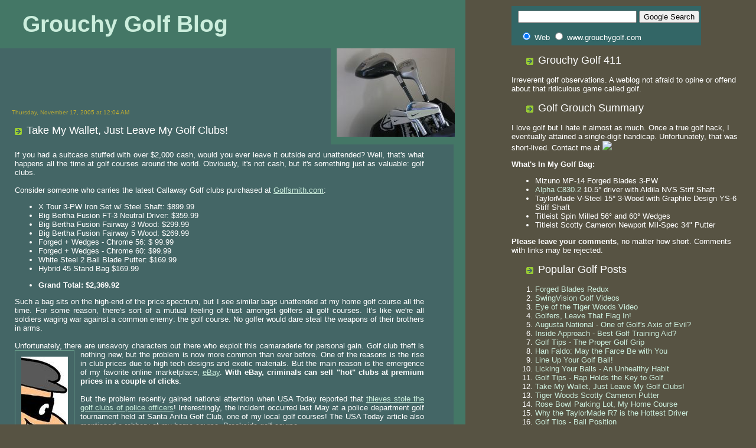

--- FILE ---
content_type: text/html
request_url: https://www.grouchygolf.com/2005/11/take-my-wallet-just-leave-my-golf.html
body_size: 12721
content:
<!DOCTYPE html PUBLIC "-//W3C//DTD XHTML 1.0 Strict//EN" "https://www.w3.org/TR/xhtml1/DTD/xhtml1-strict.dtd">
<html xmlns="https://www.w3.org/1999/xhtml" xml:lang="en" lang="en">
<head>

<meta name="verify-v1" content="HuBzp3tCudaVL01do8iibTeU0h6LIbEpCCcyI0jlGWg=" >
<meta name="verify-v1" content="sQEtfIjEkiD279RVAvDx8sJzzbc5OVgMnb+x85zRBwk=" />

<title>Grouchy Golf Blog</title>
<meta name="description" content="The Irreverent Golf Blog. A weblog not afraid to opine or offend about that ridiculous game called golf.">
<meta name="keywords" content="golf blog swingvision">
<script type="text/javascript">(function() { (function(){function c(a){this.t={};this.tick=function(a,c,b){var d=void 0!=b?b:(new Date).getTime();this.t[a]=[d,c];if(void 0==b)try{window.console.timeStamp("CSI/"+a)}catch(l){}};this.tick("start",null,a)}var a,e;window.performance&&(e=(a=window.performance.timing)&&a.responseStart);var h=0<e?new c(e):new c;window.jstiming={Timer:c,load:h};if(a){var b=a.navigationStart;0<b&&e>=b&&(window.jstiming.srt=e-b)}if(a){var d=window.jstiming.load;0<b&&e>=b&&(d.tick("_wtsrt",void 0,b),d.tick("wtsrt_","_wtsrt",
e),d.tick("tbsd_","wtsrt_"))}try{a=null,window.chrome&&window.chrome.csi&&(a=Math.floor(window.chrome.csi().pageT),d&&0<b&&(d.tick("_tbnd",void 0,window.chrome.csi().startE),d.tick("tbnd_","_tbnd",b))),null==a&&window.gtbExternal&&(a=window.gtbExternal.pageT()),null==a&&window.external&&(a=window.external.pageT,d&&0<b&&(d.tick("_tbnd",void 0,window.external.startE),d.tick("tbnd_","_tbnd",b))),a&&(window.jstiming.pt=a)}catch(k){}})();window.tickAboveFold=function(c){var a=0;if(c.offsetParent){do a+=c.offsetTop;while(c=c.offsetParent)}c=a;750>=c&&window.jstiming.load.tick("aft")};var f=!1;function g(){f||(f=!0,window.jstiming.load.tick("firstScrollTime"))}window.addEventListener?window.addEventListener("scroll",g,!1):window.attachEvent("onscroll",g);
 })();</script><script type="text/javascript">function a(){var b=window.location.href,c=b.split("?");switch(c.length){case 1:return b+"?m=1";case 2:return 0<=c[1].search("(^|&)m=")?null:b+"&m=1";default:return null}}var d=navigator.userAgent;if(-1!=d.indexOf("Mobile")&&-1!=d.indexOf("WebKit")&&-1==d.indexOf("iPad")||-1!=d.indexOf("Opera Mini")||-1!=d.indexOf("IEMobile")){var e=a();e&&window.location.replace(e)};
</script><meta http-equiv="Content-Type" content="text/html; charset=UTF-8" />
<meta name="generator" content="Blogger" />
<link rel="icon" type="image/vnd.microsoft.icon" href="https://www.blogger.com/favicon.ico"/>
<link rel="alternate" type="application/atom+xml" title="Grouchy Golf Blog - Atom" href="/feeds/posts/default" />
<link rel="alternate" type="application/rss+xml" title="Grouchy Golf Blog - RSS" href="/feeds/posts/default?alt=rss" />
<link rel="service.post" type="application/atom+xml" title="Grouchy Golf Blog - Atom" href="https://www.blogger.com/feeds/7347482/posts/default" />
<link rel="alternate" type="application/atom+xml" title="Grouchy Golf Blog - Atom" href="/feeds/111522631629035111/comments/default" />
<link rel="stylesheet" type="text/css" href="https://www.blogger.com/static/v1/v-css/50269083-blog_controls.css"/>
<link rel="stylesheet" type="text/css" href="https://www.blogger.com/dyn-css/authorization.css?targetBlogID=7347482&zx=7788e733-140d-4003-815e-fb9755f0526b"/>

<meta http-equiv="imagetoolbar" content="no" />
  
<style type="text/css">
body {
font:small Verdana,Arial,"Trebuchet MS",Sans-serif;
background: #575343;
color:#fff;
margin:0;
padding:0;
  } 
h1 {
margin:0 -2px 0;
padding:19px 0 19px 40px;
background: #476;
font:large Verdana,"Trebuchet MS",Sans-serif;
font-weight:bold;
font-size:300%;
color:#fff;
  }
.main {
float:left;
width:60%;
padding:0 0 10px 0;
margin-right:20px;
border-right: 20px solid #476;
background:#466;
  }
.logo {
margin:0 -2px 10px 20px;
background:#476;
float:right;
  } 
.logo img {
border-bottom:10px solid #476;
border-left:10px solid #476;
  }
.menu {
background: url("https://animatrix.free.fr/tt.gif");
font-size:small;
width:30%;
float:right;
margin:10px 20px 10px 0px;
padding:0px 10px 0;
color:#fff;
  }
.menu a:link {
text-decoration: none;
color:#yellow;
  }
.menu a:visited {
text-decoration: none;
color:#b3ad97;
  }
.menu a:hover {
color:#fff;
  }

h2 {
background:url("https://www.blogblog.com/rounders4/icon_arrow.gif") no-repeat 25px 6px;
padding:0 0 0 45px;
font:large "Trebuchet MS",Sans-serif;
  }
h3 {
padding:30px 0 0 20px;
color:#ba3;
font-size:x-small;
font-weight:normal;
cursor:default;
  }
.post {
padding:0 50px 0 25px;
text-align:justify;
  }
.post a:link, .post a:visited {
text-decoration: underline;
color:#ced;
  }
.post a:hover {
color:#fff;
  }
a:link, a:visited {
text-decoration: none;
color:#ced;
  }
a:hover {
color:#fff;
  }
.comments {
padding:0 250px 0 70px;
  }
.post img {
padding:10px;
margin: 10px 0;
border:1px solid #698;
  }
blockquote {
padding:0 10px;
margin-left:10px;
border-left: 7px solid #476;
text-align:justify;
font-style:italic;
color:#dfe;
  }
.copyright {
text-align:right;
padding:20px 10px 0 0;
  }
</style>
<!-- --><style type="text/css">@import url(https://www.blogger.com/static/v1/v-css/navbar/3334278262-classic.css);
div.b-mobile {display:none;}
</style>

</head><!-- <body><script type="text/javascript">
    function setAttributeOnload(object, attribute, val) {
      if(window.addEventListener) {
        window.addEventListener('load',
          function(){ object[attribute] = val; }, false);
      } else {
        window.attachEvent('onload', function(){ object[attribute] = val; });
      }
    }
  </script>
<div id="navbar-iframe-container"></div>
<script type="text/javascript" src="https://apis.google.com/js/plusone.js"></script>
<script type="text/javascript">
      gapi.load("gapi.iframes:gapi.iframes.style.bubble", function() {
        if (gapi.iframes && gapi.iframes.getContext) {
          gapi.iframes.getContext().openChild({
              url: 'https://www.blogger.com/navbar.g?targetBlogID\x3d7347482\x26blogName\x3dGrouchy+Golf+Blog\x26publishMode\x3dPUBLISH_MODE_HOSTED\x26navbarType\x3dSILVER\x26layoutType\x3dCLASSIC\x26searchRoot\x3d/search\x26blogLocale\x3den\x26v\x3d2\x26homepageUrl\x3d/\x26vt\x3d8337838244691052597',
              where: document.getElementById("navbar-iframe-container"),
              id: "navbar-iframe"
          });
        }
      });
    </script><div></div>  -->
<noembed><body></noembed>

<div class="main">

<h1><a href="/">Grouchy Golf Blog</a></h1>


<!-- ///Change the image here////////#########################################////////// -->
<div class="logo"><img src="https://photos1.blogger.com/img/186/1269/200/IMG_0119.jpg" /></div>

<!-- ////////////////////////////////#########################################////////// -->

<script type="text/javascript"><!--
google_ad_client = "pub-6215760838099427";
google_ad_host = "pub-1556223355139109";
google_ad_host_channel="00000+00003+01000+00020";
google_ad_width = 234;
google_ad_height = 60;
google_ad_format = "234x60_as";
google_ad_type = "text_image";
//2007-02-20: Headline Banner
google_ad_channel = "1838627883";
google_color_border = "006666";
google_color_bg = "336666";
google_color_link = "BDDBC9";
google_color_text = "FFFFFF";
google_color_url = "1B703A";
//--></script>
<script type="text/javascript"
  src="https://pagead2.googlesyndication.com/pagead/show_ads.js">
</script>
    

    
    
<!-- ////Change the word between Date & Time////////////////////##////////////////////// -->
<h3>Thursday, November 17, 2005 at 12:04 AM</h3>

<!-- ///////////////////////////////////////////////////////////##////////////////////// -->
    
    
    
<h2>Take My Wallet, Just Leave My Golf Clubs!</h2>
<div class="post"><div style="clear:both;"></div>If you had a suitcase stuffed with over $2,000 cash, would you ever leave it outside and unattended?  Well, that's what happens all the time at golf courses around the world.  Obviously, it's not cash, but it's something just as valuable: golf clubs.<br /><br />Consider someone who carries the latest Callaway Golf clubs purchased at <a href="https://www.kqzyfj.com/click-1682529-10313872">Golfsmith.com</a>:<br /><ul>   <li>X Tour 3-PW Iron Set w/ Steel Shaft: $899.99</li>   <li>Big Bertha Fusion FT-3 Neutral Driver: $359.99</li>   <li>Big Bertha Fusion Fairway 3 Wood: $299.99</li>   <li>Big Bertha Fusion Fairway 5 Wood: $269.99</li>   <li>Forged + Wedges - Chrome 56: $ 99.99</li>   <li>Forged + Wedges - Chrome 60: $99.99</li>   <li>White Steel 2 Ball Blade Putter: $169.99</li>   <li>Hybrid 45 Stand Bag  $169.99</li> </ul> <ul>   <li><span style="font-weight:bold;">Grand Total: $2,369.92</span></li> </ul> Such a bag sits on the high-end of the price spectrum, but I see similar bags unattended at my home golf course all the time.  For some reason, there's sort of a mutual feeling of trust amongst golfers at golf courses.  It's like we're all soldiers waging war against a common enemy: the golf course.  No golfer would dare steal the weapons of their brothers in arms.<br /><br />Unfortunately, there are unsavory characters out there who exploit this camaraderie for personal gain.<a onblur="try {parent.deselectBloggerImageGracefully();} catch(e) {}" href="https://photos1.blogger.com/blogger/7209/447/1600/Thief02a.jpg" rel="nofollow"><img style="margin: 0pt 10px 10px 0pt; float: left; cursor: pointer;" src="https://photos1.blogger.com/blogger/7209/447/200/Thief02a.jpg" alt="" border="0" /></a>  Golf club theft is nothing new, but the problem is now more common than ever before.  One of the reasons is the rise in club prices due to high tech designs and exotic materials.  But the main reason is the emergence of my favorite online marketplace, <a href="https://www.jdoqocy.com/click-1682529-1643272">eBay</a>.  <span style="font-weight: bold;">With eBay, criminals can sell "hot" clubs at premium prices in a couple of clicks</span>.<br /><br />But the problem recently gained national attention when USA Today reported that <a href="https://www.usatoday.com/sports/golf/2005-05-03-golf-clubs-thefts_x.htm">thieves stole the golf clubs of police officers</a>!  Interestingly, the incident occurred last May at a police department golf tournament held at Santa Anita Golf Club, one of my local golf courses!  The USA Today article also mentioned a robbery at my home course, Brookside golf course.<br /><br />I know the guys who work in the Brookside pro shop, so I asked them about the article.  They confirmed that club theft has always been a problem and that eBay has made it worse.  However, they said that since USA Today ran the article, they haven't had a single incident.<br /><br />I was relieved since <span style="font-weight: bold;">I had no idea that I lived in the golf club theft capital of the world</span> (or at least it seemed that way when I read the article).  Luckily, I have never been the victim of theft.<br /><br />Here are some tips that I follow to remain theft-free:<br /><br /><ul>   <li><span style="font-weight: bold;">Never leave your golf bag unattended, especially outside</span>.  If you have to go inside, take your bag with you. Many on-course pro shops and restaurants allow you to bring your bag inside.</li> </ul> <ul>   <li>A common scam is the old driver switcheroo.  The perpetrator simply takes an old and worthless driver and covers the clubhead with the headcover from the latest "hot" driver.  He'll then hang around a golf course looking for an unattended bag containing the "hot" driver sheathed in an identical headcover.  When no one is looking, he swaps the "fake" driver for the real one in a matter of seconds.  The victim usually doesn't know that he's been swindled until he gets to the first tee.  To prevent this, simply <span style="font-weight: bold;">ditch the fancy headcovers that came with your clubs and replace them with either generic or low-end headcovers.</span></li> </ul><div style="clear:both; padding-bottom:0.25em"></div><p class="blogger-labels">Labels: <a rel='tag' href="/search/label/Equipment">Equipment</a></p></div>
<p class="comments"> <span class="item-action"><a href="https://www.blogger.com/email-post.g?blogID=7347482&postID=111522631629035111" title="Email Post"><img class="icon-action" alt="" src="https://img2.blogblog.com/img/icon18_email.gif" height="13" width="18"/></a></span><span class="item-control blog-admin pid-1492069110"><a style="border:none;" href="https://www.blogger.com/post-edit.g?blogID=7347482&postID=111522631629035111&from=pencil" title="Edit Post"><img class="icon-action" alt="" src="https://img2.blogblog.com/img/icon18_edit_allbkg.gif" height="18" width="18"></a></span></p>


	
	
<!-- ///////You can change the text of number of comments here (Post pages)//////////////////////////////##########////////////////////////////////////////#######////////////////////////////-########//////////////// -->
<h3><script type="text/javascript">var a = 9; if(a == 0) {document.write('No comment');} else if(a == 1) {document.write('1 comment:');}else{document.write(a+' comments:');}</script></h3>

<!-- ////////////////////////////////////////////////////////////////////////////////////////////////////##########////////////////////////////////////////#######////////////////////////////-########//////////////// -->




       
       
<!-- ////You can change this//////////////////////#######////// -->
<p class="comments"><span style="line-height:16px" class="comment-icon blogger-comment-icon"><img src="https://img2.blogblog.com/img/b16-rounded.gif" alt="Blogger" style="display:inline;" /></span>&nbsp;<a href="https://www.blogger.com/profile/13698998713791000420" rel="nofollow">CB</a> said...</p>

<!-- /////////////////////////////////////////////#######////// -->
       
       
       
<p class="comments">Grouch, <BR/>You have touched on two topics so near and dear to my heart in this post that I felt I had to comment.  First, anyone with a bag completely outfitted in Callaway deserves to have it stolen.  Second, don’t leave you clubs in your trunk.  I am usually careful to bring my bag into the Pro Shop, or leave it outside where I can see it.  However, I also frequently leave it in my trunk overnight and during the day if I plan on playing after work.  Well a few months ago some prick broke my window, climbed through, and got them from the trunk via the backseat!  I can also tell you that most bags have more in them than clubs.  I lost a lot of smaller priced items with sentimental value, a great jacket, and few sleeves of golf balls.  Basically, you add up all the money your clubs cost (don’t forget the extra cash you spent if you are a grip snob like me), and that is a fraction of how much the entire experience sucks.<BR/><BR/>There was a silver lining.  Renter’s insurance saved the day.  I upgraded a bit, and had this whole thing never happened I wouldn’t know how great Titleist Spin-Milled Volkie wedges are:) <span class="item-control blog-admin pid-1006779896"><a style="border:none;" href="https://www.blogger.com/delete-comment.g?blogID=7347482&postID=113224740690761617" title="Delete Comment" ><span class="delete-comment-icon">&nbsp;</span></a></span></p>
<p style="margin-left:110px">~</p>

       
       
<!-- ////You can change this//////////////////////#######////// -->
<p class="comments"><span style="line-height:16px" class="comment-icon anon-comment-icon"><img src="https://img2.blogblog.com/img/anon16-rounded.gif" alt="Anonymous" style="display:inline;" /></span>&nbsp;<a href="https://www.ballssticksstuff.com" rel="nofollow">Tom G</a> said...</p>

<!-- /////////////////////////////////////////////#######////// -->
       
       
       
<p class="comments">You just scared the living crap out of me with this post. <span class="item-control blog-admin pid-453716656"><a style="border:none;" href="https://www.blogger.com/delete-comment.g?blogID=7347482&postID=113227745084344333" title="Delete Comment" ><span class="delete-comment-icon">&nbsp;</span></a></span></p>
<p style="margin-left:110px">~</p>

       
       
<!-- ////You can change this//////////////////////#######////// -->
<p class="comments"><span style="line-height:16px" class="comment-icon anon-comment-icon"><img src="https://img2.blogblog.com/img/anon16-rounded.gif" alt="Anonymous" style="display:inline;" /></span>&nbsp;<span class="anon-comment-author">Anonymous</span> said...</p>

<!-- /////////////////////////////////////////////#######////// -->
       
       
       
<p class="comments">last spring, i got my first "real" driver, a used taylormade r580 (no fancy headcover though).  my brother and i took our annual trip down south to play with my dad.  the morning of our first round i went out to the garage to find an old ratty head cover on my shiney new driver.  i made a comment and my pops told me about the switcheroo.  i feel fortunate to have his wisdom at my disposal.  but your article got me thinking...i bought that driver on ebay and it came with no headcover.  right now i feel like i might have contributed to this problem by buying a hot club.  there is no way to tell really, but i think from now on i might just kick down that extra money to be sure about where a used club comes from.  i'm afraid that kharma might end up being more expensive in the end. <span class="item-control blog-admin pid-238416188"><a style="border:none;" href="https://www.blogger.com/delete-comment.g?blogID=7347482&postID=113232642698922309" title="Delete Comment" ><span class="delete-comment-icon">&nbsp;</span></a></span></p>
<p style="margin-left:110px">~</p>

       
       
<!-- ////You can change this//////////////////////#######////// -->
<p class="comments"><span style="line-height:16px" class="comment-icon blogger-comment-icon"><img src="https://img2.blogblog.com/img/b16-rounded.gif" alt="Blogger" style="display:inline;" /></span>&nbsp;<a href="https://www.blogger.com/profile/00533866979044540267" rel="nofollow">dave</a> said...</p>

<!-- /////////////////////////////////////////////#######////// -->
       
       
       
<p class="comments">There have been reports of clubs being stolen out of garages down here in Florida. A lot of people leave their grange doors up during the day as they do things in and out of the house. I can’t imagine having the nerve to stop and walk into someone’s garage and take a set or two of clubs. I assume they wear cloths that are similar to golfing cloths. This doesn’t seem to happen in the smaller gated communities but has been reported in some of the larger ones. <span class="item-control blog-admin pid-401564267"><a style="border:none;" href="https://www.blogger.com/delete-comment.g?blogID=7347482&postID=113248371412974645" title="Delete Comment" ><span class="delete-comment-icon">&nbsp;</span></a></span></p>
<p style="margin-left:110px">~</p>

       
       
<!-- ////You can change this//////////////////////#######////// -->
<p class="comments"><span style="line-height:16px" class="comment-icon blogger-comment-icon"><img src="https://img2.blogblog.com/img/b16-rounded.gif" alt="Blogger" style="display:inline;" /></span>&nbsp;<a href="https://www.blogger.com/profile/06177776572690738669" rel="nofollow">woundedduck</a> said...</p>

<!-- /////////////////////////////////////////////#######////// -->
       
       
       
<p class="comments">Thieves are such creepy bastards!  But then, a guy who spends almost $2400 on golf clubs is pretty wacky, too. <span class="item-control blog-admin pid-1764470108"><a style="border:none;" href="https://www.blogger.com/delete-comment.g?blogID=7347482&postID=113255522223753454" title="Delete Comment" ><span class="delete-comment-icon">&nbsp;</span></a></span></p>
<p style="margin-left:110px">~</p>

       
       
<!-- ////You can change this//////////////////////#######////// -->
<p class="comments"><span style="line-height:16px" class="comment-icon anon-comment-icon"><img src="https://img2.blogblog.com/img/anon16-rounded.gif" alt="Anonymous" style="display:inline;" /></span>&nbsp;<span class="anon-comment-author">Wedgehead</span> said...</p>

<!-- /////////////////////////////////////////////#######////// -->
       
       
       
<p class="comments">I never really worried about it until this last spring when I purchased the brand-new Titleist Scotty Cameron "Futura Phantom" putter. Whenever I got into the pro-shop/restaurant/bathroom, it comes with me.<BR/><BR/>Another thing I did was buy basic black, no-logo headcovers for my woods. It is also recommended to do for putters. <span class="item-control blog-admin pid-2070345634"><a style="border:none;" href="https://www.blogger.com/delete-comment.g?blogID=7347482&postID=113616640991047331" title="Delete Comment" ><span class="delete-comment-icon">&nbsp;</span></a></span></p>
<p style="margin-left:110px">~</p>

       
       
<!-- ////You can change this//////////////////////#######////// -->
<p class="comments"><span style="line-height:16px" class="comment-icon anon-comment-icon"><img src="https://img2.blogblog.com/img/anon16-rounded.gif" alt="Anonymous" style="display:inline;" /></span>&nbsp;<span class="anon-comment-author">Anonymous</span> said...</p>

<!-- /////////////////////////////////////////////#######////// -->
       
       
       
<p class="comments">josh<BR/><BR/>i had 50 good titleist balls nicked from my locker when i accidentally left my keys in it's lock (oops!!!), that tcked me off a bit.<BR/><BR/>im all with the blank headcovers thing, i had my callaway x-tour driver and 3-wood in 'donnay' headcovers (donnays a really cheap brand in england for those who dont know), i got a few laughs in my direction when i was on the 1st tee in junior matches when my opponents are brandeshing their 905R's and R7's in their pretty headcovers, then i pull out my callaways and pelt one 50 yards further than anyone who laughed at me. well worth the odd expressions, especially when people havent worked out that im not hitting a donnay club.<BR/><BR/>i do know of one particular robbery at my club, one of our little 12 year old juniors was on the 14th tee, when some guy (who looked about 18 apparently) ran onto the tee all wrapped up in a balaclava, nicked the juniors 3-wood n ran off - funny thing is that the 3 wood was a really cheap one; worth about £8 (around $14) when new, and it was now pretty bashed up. i wud luv to have ween the thiefs face when he sold it off, be lucky to get £1 for it - and i would say to him - was it really worth it?<BR/><BR/>great blog btw mate, keep it up <span class="item-control blog-admin pid-266722613"><a style="border:none;" href="https://www.blogger.com/delete-comment.g?blogID=7347482&postID=116730150536012612" title="Delete Comment" ><span class="delete-comment-icon">&nbsp;</span></a></span></p>
<p style="margin-left:110px">~</p>

       
       
<!-- ////You can change this//////////////////////#######////// -->
<p class="comments"><span style="line-height:16px" class="comment-icon anon-comment-icon"><img src="https://img2.blogblog.com/img/anon16-rounded.gif" alt="Anonymous" style="display:inline;" /></span>&nbsp;<span class="anon-comment-author">Anonymous</span> said...</p>

<!-- /////////////////////////////////////////////#######////// -->
       
       
       
<p class="comments">I can immediately identify my clubs, individually, from a distance with visual cues. i make little unique markings that appear factory. i won't tell you what i do but it works. also i make permanent identifying marks just under the end of the grip on the shaft that can be identified simply by rolling the grip back just a hair. i even have my driver reshafted label up as one visual clue. also, when reshafting use a Ferrule close to but not identical to factory. make your clubs as unique as you are. <span class="item-control blog-admin pid-163010822"><a style="border:none;" href="https://www.blogger.com/delete-comment.g?blogID=7347482&postID=5339946737348676035" title="Delete Comment" ><span class="delete-comment-icon">&nbsp;</span></a></span></p>
<p style="margin-left:110px">~</p>

       
       
<!-- ////You can change this//////////////////////#######////// -->
<p class="comments"><span style="line-height:16px" class="comment-icon anon-comment-icon"><img src="https://img2.blogblog.com/img/anon16-rounded.gif" alt="Anonymous" style="display:inline;" /></span>&nbsp;<span class="anon-comment-author">Anonymous</span> said...</p>

<!-- /////////////////////////////////////////////#######////// -->
       
       
       
<p class="comments">I am an LAPD officer who was there when clubs were stolen at Santa Anita during an LAPD golf tournament.  I was the only one in my foursome who did not have his clubs stolen and I was the only one who finished the course.  Everyone was angry and one of the officers found his bag, keys and empty wallet in the parking lot.  Responding local officers told us that a group of 4 to 5 Asian guys were staying at a local motel and had multiple bags and clubs in their room and were selling them on ebay.  They would dress like golfers and mill around so they looked like other players.  If they had been caught in the act there would have been physical violence.  Watch your clubs and your Scotty Cameron putters.<br /><br />To those of you who steal clubs. There will be no arrests. You will have facial fractures because you resisted. <span class="item-control blog-admin pid-191305745"><a style="border:none;" href="https://www.blogger.com/delete-comment.g?blogID=7347482&postID=5832057545952049274" title="Delete Comment" ><span class="delete-comment-icon">&nbsp;</span></a></span></p>
<p style="margin-left:110px">~</p>
<p class="comments">
	  
<!-- ///////////
To change the "Post a comment" language, see on this page: https://help.blogger.com/bin/answer.py?answer=875&query=comment%20language&topic=0&type=f
     ///////////-->

<a class="comment-link" href="https://www.blogger.com/comment.g?blogID=7347482&postID=111522631629035111&isPopup=true" onclick="window.open(this.href, 'bloggerPopup', 'toolbar=0,scrollbars=1,location=0,statusbar=1,menubar=0,resizable=1,width=400,height=450');return false;">Post a Comment</a>

</p>


<script type="text/javascript"><!--
google_ad_client = "pub-6215760838099427";
google_ad_host = "pub-1556223355139109";
google_ad_host_channel="00000+00003+01000+00020";
google_ad_width = 468;
google_ad_height = 60;
google_ad_format = "468x60_as";
google_ad_type = "text_image";
//2007-02-20: Main Horizontal
google_ad_channel = "8432452211";
google_color_border = "006666";
google_color_bg = "336666";
google_color_link = "BDDBC9";
google_color_text = "FFFFFF";
google_color_url = "1B703A";
//--></script>
<script type="text/javascript"
  src="https://pagead2.googlesyndication.com/pagead/show_ads.js">
</script>



<br />
<br />    
<p class="copyright">&copy; <a href="/" rel="nofollow">Golf Grouch</a> 2006</a></p>
</div>

<div class="menu">

<!-- SiteSearch Google -->
<form method="get" action="https://www.google.com/custom" target="_top">
<table border="0" bgcolor="#336666">
<tr><td nowrap="nowrap" valign="top" align="left" height="32">

</td>
<td nowrap="nowrap">
<input type="hidden" name="domains" value="www.grouchygolf.com"></input>
<label for="sbi" style="display: none">Enter your search terms</label>
<input type="text" name="q" size="23" maxlength="255" value="" id="sbi"></input>
<label for="sbb" style="display: none">Submit search form</label>
<input type="submit" name="sa" value="Google Search" id="sbb"></input>
</td></tr>
<tr>
<td>&nbsp;</td>
<td nowrap="nowrap">
<table>
<tr>
<td>
<input type="radio" name="sitesearch" value="" checked id="ss0"></input>
<label for="ss0" title="Search the Web"><font size="-1" color="#ffffff">Web</font></label></td>
<td>
<input type="radio" name="sitesearch" value="www.grouchygolf.com" id="ss1"></input>
<label for="ss1" title="Search www.grouchygolf.com"><font size="-1" color="#ffffff">www.grouchygolf.com</font></label></td>
</tr>
</table>
<input type="hidden" name="client" value="pub-6215760838099427"></input>
<input type="hidden" name="forid" value="1"></input>
<input type="hidden" name="channel" value="5233796240"></input>
<input type="hidden" name="ie" value="ISO-8859-1"></input>
<input type="hidden" name="oe" value="ISO-8859-1"></input>
<input type="hidden" name="flav" value="0000"></input>
<input type="hidden" name="sig" value="J_ruYCw8B9zV_unH"></input>
<input type="hidden" name="cof" value="GALT:#BDDBC9;GL:1;DIV:#336666;VLC:33CC99;AH:center;BGC:336666;LBGC:666666;ALC:BDDBC9;LC:BDDBC9;T:FFFFFF;GFNT:BDDBC9;GIMP:BDDBC9;FORID:1"></input>
<input type="hidden" name="hl" value="en"></input>
</td></tr></table>
</form>
<!-- SiteSearch Google -->

<h2>Grouchy Golf 411</h2>
Irreverent golf observations.  A weblog not afraid to opine or offend about that ridiculous game called golf.
<br />

<h2>Golf Grouch Summary</h2>
I love golf but I hate it almost as much.  Once a true golf hack, I eventually attained a single-digit handicap.  Unfortunately, that was short-lived.  Contact me at 
<img src='https://services.nexodyne.com/email/icon/4d6SGq96ATv0%2Bw%3D%3D/iEUcHlw%3D/R01haWw%3D/0/image.png' rel="nofollow"></p>

<p><strong>What's In My Golf Bag:</strong></p>
<p><ul>
<li>Mizuno MP-14 Forged Blades 3-PW</li>
<li><a rel="tag" href="/2006/05/alpha-c8302-460cc-never-looked-so.html">Alpha C830.2</a> 10.5° driver with Aldila NVS Stiff Shaft</li>
<li>TaylorMade V-Steel 15° 3-Wood with Graphite Design YS-6 Stiff Shaft</li>
<li>Titleist Spin Milled 56° and 60° Wedges</li>
<li>Titleist Scotty Cameron Newport Mil-Spec 34" Putter</li>
</ul></p>

<p><strong>Please leave your comments</strong>, no matter how short.  Comments with links may be rejected.</p>

<h2>Popular Golf Posts</h2>
<ol>
<li><a rel="tag" href="/2004/06/forged-blades-redux.html">Forged Blades Redux</a></li>
<li><a rel="tag" href="/2004/07/cbs-swingvision-rules.html">SwingVision Golf Videos</a></li>
<li><a rel="tag" href="/2004/08/tiger-woods-swing-video-first-person.html">Eye of the Tiger Woods Video</a></li>
<li><a rel="tag" href="/2004/09/golfers-leave-that-flag-in.html">Golfers, Leave That Flag In!</a></li>
<li><a rel="tag" href="/2005/04/augusta-national-one-of-golfs-axis-of.html">Augusta National - One of Golf's Axis of Evil?</a></li>
<li><a rel="tag" href="/2005/04/inside-approach-best-golf-training-aid.html">Inside Approach - Best Golf Training Aid?</a></li>
<li><a rel="tag" href="/2005/05/golf-tips-proper-golf-grip.html">Golf Tips - The Proper Golf Grip</a></li>
<li><a rel="tag" href="/2005/05/han-faldo-may-farce-be-with-you.html">Han Faldo: May the Farce Be with You</a></li>
<li><a rel="tag" href="/2005/06/line-up-your-golf-ball.html">Line Up Your Golf Ball!</a></li>
<li><a rel="tag" href="/2005/07/licking-your-balls-unhealthy-habit.html">Licking Your Balls - An Unhealthy Habit</a></li>
<li><a rel="tag" href="/2005/08/golf-tips-rap-holds-key-to-golf.html">Golf Tips - Rap Holds the Key to Golf</a></li>
<li><a rel="tag" href="/2005/11/take-my-wallet-just-leave-my-golf.html">Take My Wallet, Just Leave My Golf Clubs!</a></li>
<li><a rel="tag" href="/2005/12/tiger-woods-scotty-cameron-putter.html">Tiger Woods Scotty Cameron Putter</a></li>
<li><a rel="tag" href="/2005/12/rose-bowl-parking-lot-my-home-course.html">Rose Bowl Parking Lot, My Home Course</a></li>
<li><a rel="tag" href="/2006/01/viewer-mail-hottest-driver.html">Why the TaylorMade R7 is the Hottest Driver</a></li>
<li><a rel="tag" href="/2006/01/golf-tips-ball-position.html">Golf Tips - Ball Position</a></li>
<li><a rel="tag" href="/2006/04/how-i-came-to-know-tiger.html">How I Came to Know Tiger</a></li><li><a rel="tag" href="betting-on-golf">Betting on Golf</a></li>
<li><a rel="tag" href="/2006/06/avoid-golf-on-driving-range-mat.html">Avoid Golf on a Driving Range Mat!</a></li>
<li><a rel="tag" href="/2006/06/figjam-ego-cost-phil-mickelson-us-open.html">FIGJAM - Ego Cost Phil Mickelson</a></li>
<li><a rel="tag" href="/2006/10/correct-shaft-flex-stiff-or-regular.html">Correct Shaft Flex: Stiff or Regular?</a></li>
<li><a rel="tag" href="/2006/11/supinate-wrist-key-to-solid-swing.html">Supinate The Wrist: The Key to a Solid Swing</a></li>
<li><a rel="tag" href="/2006/05/golf-tips-hit-down-on-ball-with-irons.html">Golf Tips - "Hit Down on the Ball" with Irons and Fairway Woods</a></li>
<li><a rel="tag" href="/2008/09/golf-tips-hit-up-on-ball-with-driver.html">Golf Tips - "Hit Up on the Ball" With the Driver!</a></li>

<!-- ///////////   <li><a rel="tag" href="https://www.">Title</a></li>/////// -->
</ol>

<h2>Recent Golf Posts</h2>
<ul id="recently">

<li><a href="/2005/11/viewer-mail-wedgehead-writes.html">Viewer Mail: Wedgehead Writes...</a></li>

<li><a href="/2005/11/any-press-is-good-press-even-in-golf.html">Any Press is Good Press, Even in Golf</a></li>

<li><a href="/2005/10/radargolf-lo-jack-your-golf-ball.html">RadarGolf: Lo-Jack Your Golf Ball</a></li>

<li><a href="/2005/10/dqd-how-to-work-system.html">DQ&#39;d - How to Work the System</a></li>

<li><a href="/2005/10/whos-head-is-looser-john-daly-or-his.html">Who&#39;s Head is Looser?  John Daly or His Putter?</a></li>

<li><a href="/2005/10/dont-hate-player-hate-game.html">Don&#39;t Hate the Player, Hate the Game!</a></li>

<li><a href="/2005/09/everybody-loves-ernie-els.html">Everybody Loves Ernie Els</a></li>

<li><a href="/2005/09/golf-gods-smile-on-me.html">The Golf Gods Smile on Me</a></li>

<li><a href="/2005/09/golf-review-lacquer-stik.html">Golf Review: Lacquer-Stik</a></li>

<li><a href="/2005/09/lets-help-our-friends-in-gulf-coast.html">Let&#39;s Help Our Friends in the Gulf Coast!</a></li>

</ul>

<h2>Grouchy Golf Archives</h2>
  
<ul class="archive-list">

<li><a href="/2004_06_01_archive.html">June 2004</a></li>

<li><a href="/2004_07_01_archive.html">July 2004</a></li>

<li><a href="/2004_08_01_archive.html">August 2004</a></li>

<li><a href="/2004_09_01_archive.html">September 2004</a></li>

<li><a href="/2004_10_01_archive.html">October 2004</a></li>

<li><a href="/2004_11_01_archive.html">November 2004</a></li>

<li><a href="/2004_12_01_archive.html">December 2004</a></li>

<li><a href="/2005_01_01_archive.html">January 2005</a></li>

<li><a href="/2005_02_01_archive.html">February 2005</a></li>

<li><a href="/2005_03_01_archive.html">March 2005</a></li>

<li><a href="/2005_04_01_archive.html">April 2005</a></li>

<li><a href="/2005_05_01_archive.html">May 2005</a></li>

<li><a href="/2005_06_01_archive.html">June 2005</a></li>

<li><a href="/2005_07_01_archive.html">July 2005</a></li>

<li><a href="/2005_08_01_archive.html">August 2005</a></li>

<li><a href="/2005_09_01_archive.html">September 2005</a></li>

<li><a href="/2005_10_01_archive.html">October 2005</a></li>

<li><a href="/2005_11_01_archive.html">November 2005</a></li>

<li><a href="/2005_12_01_archive.html">December 2005</a></li>

<li><a href="/2006_01_01_archive.html">January 2006</a></li>

<li><a href="/2006_02_01_archive.html">February 2006</a></li>

<li><a href="/2006_03_01_archive.html">March 2006</a></li>

<li><a href="/2006_04_01_archive.html">April 2006</a></li>

<li><a href="/2006_05_01_archive.html">May 2006</a></li>

<li><a href="/2006_06_01_archive.html">June 2006</a></li>

<li><a href="/2006_07_01_archive.html">July 2006</a></li>

<li><a href="/2006_08_01_archive.html">August 2006</a></li>

<li><a href="/2006_09_01_archive.html">September 2006</a></li>

<li><a href="/2006_10_01_archive.html">October 2006</a></li>

<li><a href="/2006_11_01_archive.html">November 2006</a></li>

<li><a href="/2007_01_01_archive.html">January 2007</a></li>

<li><a href="/2007_02_01_archive.html">February 2007</a></li>

<li><a href="/2007_03_01_archive.html">March 2007</a></li>

<li><a href="/2007_04_01_archive.html">April 2007</a></li>

<li><a href="/2007_05_01_archive.html">May 2007</a></li>

<li><a href="/2007_06_01_archive.html">June 2007</a></li>

<li><a href="/2007_07_01_archive.html">July 2007</a></li>

<li><a href="/2007_08_01_archive.html">August 2007</a></li>

<li><a href="/2007_09_01_archive.html">September 2007</a></li>

<li><a href="/2007_10_01_archive.html">October 2007</a></li>

<li><a href="/2007_12_01_archive.html">December 2007</a></li>

<li><a href="/2008_01_01_archive.html">January 2008</a></li>

<li><a href="/2008_02_01_archive.html">February 2008</a></li>

<li><a href="/2008_03_01_archive.html">March 2008</a></li>

<li><a href="/2008_05_01_archive.html">May 2008</a></li>

<li><a href="/2008_06_01_archive.html">June 2008</a></li>

<li><a href="/2008_07_01_archive.html">July 2008</a></li>

<li><a href="/2008_08_01_archive.html">August 2008</a></li>

<li><a href="/2008_09_01_archive.html">September 2008</a></li>

<li><a href="/2008_11_01_archive.html">November 2008</a></li>

<li><a href="/2009_01_01_archive.html">January 2009</a></li>

<li><a href="/2009_02_01_archive.html">February 2009</a></li>

<li><a href="/2009_03_01_archive.html">March 2009</a></li>

<li><a href="/2009_04_01_archive.html">April 2009</a></li>

<li><a href="/2009_05_01_archive.html">May 2009</a></li>

<li><a href="/2009_09_01_archive.html">September 2009</a></li>

<li><a href="/2009_11_01_archive.html">November 2009</a></li>

<li><a href="/2009_12_01_archive.html">December 2009</a></li>

<li><a href="/2010_02_01_archive.html">February 2010</a></li>

<li><a href="/2010_03_01_archive.html">March 2010</a></li>

<li><a href="/2010_04_01_archive.html">April 2010</a></li>

<li><a href="/2010_05_01_archive.html">May 2010</a></li>

<li><a href="/2010_07_01_archive.html">July 2010</a></li>

<li><a href="/2010_08_01_archive.html">August 2010</a></li>

<li><a href="/2010_10_01_archive.html">October 2010</a></li>

<li><a href="/2010_11_01_archive.html">November 2010</a></li>

<li><a href="/2010_12_01_archive.html">December 2010</a></li>

<li><a href="/2011_01_01_archive.html">January 2011</a></li>

<li><a href="/2011_02_01_archive.html">February 2011</a></li>

<li><a href="/2011_03_01_archive.html">March 2011</a></li>

<li><a href="/2011_04_01_archive.html">April 2011</a></li>

<li><a href="/2011_05_01_archive.html">May 2011</a></li>

<li><a href="/2011_07_01_archive.html">July 2011</a></li>

<li><a href="/2011_08_01_archive.html">August 2011</a></li>

<li><a href="/2011_09_01_archive.html">September 2011</a></li>

<li><a href="/2011_10_01_archive.html">October 2011</a></li>

<li><a href="/2011_11_01_archive.html">November 2011</a></li>

<li><a href="/2011_12_01_archive.html">December 2011</a></li>

<li><a href="/2012_01_01_archive.html">January 2012</a></li>

<li><a href="/2012_02_01_archive.html">February 2012</a></li>

<li><a href="/2012_03_01_archive.html">March 2012</a></li>

<li><a href="/2012_04_01_archive.html">April 2012</a></li>

<li><a href="/2012_05_01_archive.html">May 2012</a></li>

<li><a href="/2012_06_01_archive.html">June 2012</a></li>

<li><a href="/2012_07_01_archive.html">July 2012</a></li>

<li><a href="/2012_08_01_archive.html">August 2012</a></li>

<li><a href="/2012_09_01_archive.html">September 2012</a></li>

<li><a href="/2012_10_01_archive.html">October 2012</a></li>

<li><a href="/2012_11_01_archive.html">November 2012</a></li>

<li><a href="/2012_12_01_archive.html">December 2012</a></li>

<li><a href="/2013_01_01_archive.html">January 2013</a></li>

<li><a href="/2013_02_01_archive.html">February 2013</a></li>

<li><a href="/2013_03_01_archive.html">March 2013</a></li>

<li><a href="/2013_04_01_archive.html">April 2013</a></li>

<li><a href="/2013_05_01_archive.html">May 2013</a></li>

<li><a href="/2013_06_01_archive.html">June 2013</a></li>

<li><a href="/2013_07_01_archive.html">July 2013</a></li>

<li><a href="/2013_08_01_archive.html">August 2013</a></li>

<li><a href="/2013_09_01_archive.html">September 2013</a></li>

<li><a href="/2013_10_01_archive.html">October 2013</a></li>

<li><a href="/2013_11_01_archive.html">November 2013</a></li>

<li><a href="/2013_12_01_archive.html">December 2013</a></li>

<li><a href="/2014_01_01_archive.html">January 2014</a></li>

<li><a href="/2014_02_01_archive.html">February 2014</a></li>

<li><a href="/2014_03_01_archive.html">March 2014</a></li>

<li><a href="/2014_04_01_archive.html">April 2014</a></li>

<li><a href="/2014_05_01_archive.html">May 2014</a></li>

<li><a href="/2014_06_01_archive.html">June 2014</a></li>

<li><a href="/2014_07_01_archive.html">July 2014</a></li>

<li><a href="/2015_03_01_archive.html">March 2015</a></li>

<li><a href="/2015_08_01_archive.html">August 2015</a></li>


</ul>



<h2>Grouchy Golf Syndication</h2>
<ul>
<a href="https://add.my.yahoo.com/rss?url=/feeds/posts/default" rel="nofollow"><img src="https://us.i1.yimg.com/us.yimg.com/i/us/my/addtomyyahoo4.gif" border="0" alt="Add to My Yahoo!"></a>
<br><a href="https://www.wikio.co.uk/subscribe?url=/feeds/posts/default" rel="nofollow"><img src="https://www.wikio.co.uk/shared/img/add2wikio.gif" border=0 height="17" width="91" style="border: 0pt none ;" alt="https://www.wikio.co.uk"/></a>
</ul>

<h2>Other Stuff</h2>
<ul>

<p id="powered-by"><a href="https://www.blogger.com" rel="nofollow"><img 
src="https://buttons.blogger.com/bloggerbutton1.gif" alt="Powered by Blogger" /></a>

<script type="text/javascript" src="https://embed.technorati.com/embed/sru7w42ni.js"></script>

<!-- Start of StatCounter Code for Blogger / Blogspot -->
<script type="text/javascript">
//<![CDATA[
var sc_project=323161; 
var sc_invisible=1; 
var sc_security=""; 
var scJsHost = (("https:" == document.location.protocol) ? "https://secure." : "https://www.");
document.write("<sc"+"ript type='text/javascript' src='" + scJsHost+ "statcounter.com/counter/counter_xhtml.js'></"+"script>");
//]]>
</script>
<noscript><div class="statcounter"><a title="counter for blogger" href="https://statcounter.com/blogger/" class="statcounter"><img class="statcounter" src="//c.statcounter.com/323161/0//1/" alt="counter for blogger" /></a></div></noscript>
<!-- End of StatCounter Code for Blogger / Blogspot -->
</ul>

<p><span style="font-size:78%;">Grouchy Golf does not claim credit for any images featured unless otherwise noted. All visual content is copyright to its respectful owners. In no way are we responsible for, or have control over, the content of any external web site links. Information here may contain errors or inaccuracies; proprietors do not make warranty as to the correctness or reliability of the site's content. If you own rights to any of the images, or are depicted thereof, and do not wish to appear here, please contact us for prompt removal.</span></p>

<!--

<p>This is a paragraph of text that could go in the sidebar.</p>

    -->


</div>

<!-- End #content -->

<script src="https://www.google-analytics.com/urchin.js" type="text/javascript">
</script>
<script type="text/javascript">
_uacct = "UA-2302706-1";
urchinTracker();
</script>

</body></html><script defer src="https://static.cloudflareinsights.com/beacon.min.js/vcd15cbe7772f49c399c6a5babf22c1241717689176015" integrity="sha512-ZpsOmlRQV6y907TI0dKBHq9Md29nnaEIPlkf84rnaERnq6zvWvPUqr2ft8M1aS28oN72PdrCzSjY4U6VaAw1EQ==" data-cf-beacon='{"version":"2024.11.0","token":"429cb1a40e3d42d4b032aefc1c8da12e","r":1,"server_timing":{"name":{"cfCacheStatus":true,"cfEdge":true,"cfExtPri":true,"cfL4":true,"cfOrigin":true,"cfSpeedBrain":true},"location_startswith":null}}' crossorigin="anonymous"></script>


--- FILE ---
content_type: text/html; charset=utf-8
request_url: https://www.google.com/recaptcha/api2/aframe
body_size: 259
content:
<!DOCTYPE HTML><html><head><meta http-equiv="content-type" content="text/html; charset=UTF-8"></head><body><script nonce="Gq5xIAvPipVV6oj_Cfub4Q">/** Anti-fraud and anti-abuse applications only. See google.com/recaptcha */ try{var clients={'sodar':'https://pagead2.googlesyndication.com/pagead/sodar?'};window.addEventListener("message",function(a){try{if(a.source===window.parent){var b=JSON.parse(a.data);var c=clients[b['id']];if(c){var d=document.createElement('img');d.src=c+b['params']+'&rc='+(localStorage.getItem("rc::a")?sessionStorage.getItem("rc::b"):"");window.document.body.appendChild(d);sessionStorage.setItem("rc::e",parseInt(sessionStorage.getItem("rc::e")||0)+1);localStorage.setItem("rc::h",'1768283037336');}}}catch(b){}});window.parent.postMessage("_grecaptcha_ready", "*");}catch(b){}</script></body></html>